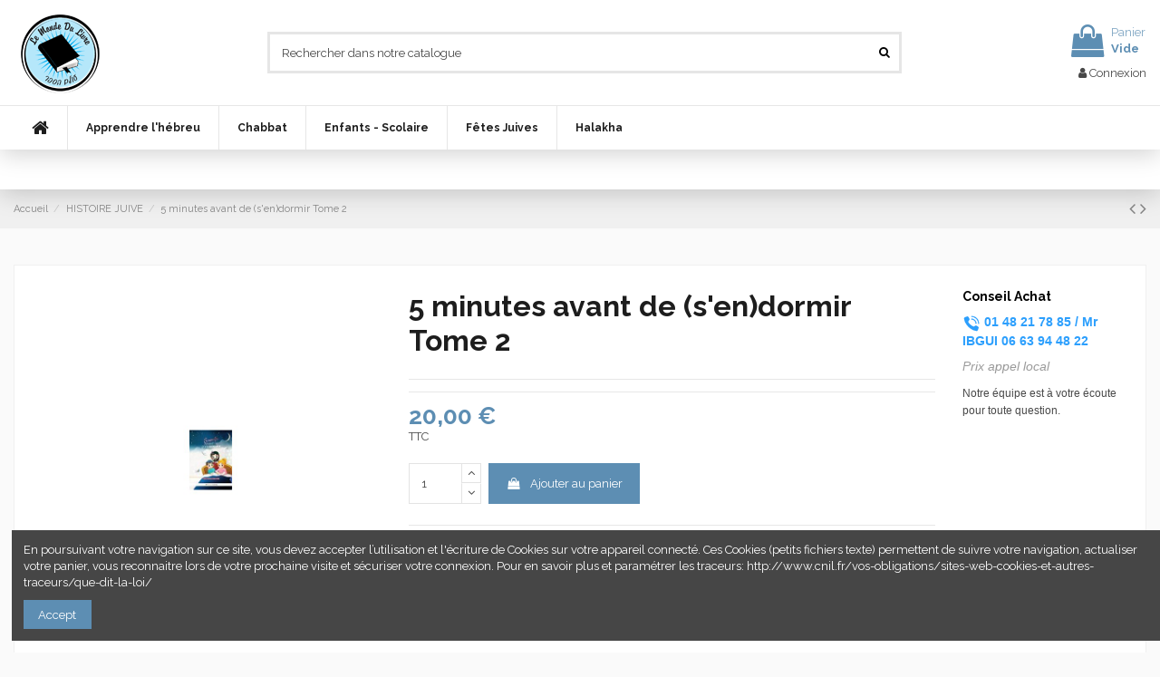

--- FILE ---
content_type: text/html; charset=utf-8
request_url: https://librairie-juive.hasefer.fr/histoire-juive/1058-5-minutes-avant-de-s-endormir-tome-2.html
body_size: 16157
content:
<!doctype html>
<html lang="fr">

<head>
    
        
  <meta charset="utf-8">


  <meta http-equiv="x-ua-compatible" content="ie=edge">



  


  


  <title>5 minutes avant de (s&#039;en)dormir Tome 2</title>
  
    
  
  
    
  
  <meta name="description" content="5 minutes avant de s&#039;endormir Tome 2 Histoires passionnantes judaisme enfants Tichri Hechvan Kisslev Tevet">
  <meta name="keywords" content="5 minutes avant de s&#039;endormir Tome 2 Histoires passionnantes judaisme enfants Tichri Hechvan Kisslev Tevet">
    
      <link rel="canonical" href="https://librairie-juive.hasefer.fr/histoire-juive/1058-5-minutes-avant-de-s-endormir-tome-2.html">
    

  
      

  
    <script type="application/ld+json">
  {
    "@context": "https://schema.org",
    "@id": "#store-organization",
    "@type": "Organization",
    "name" : "Librairie Juive Olam Hasefer",
    "url" : "https://librairie-juive.hasefer.fr/",
  
      "logo": {
        "@type": "ImageObject",
        "url":"https://librairie-juive.hasefer.fr/img/logo-1649063001.jpg"
      }
      }
</script>

<script type="application/ld+json">
  {
    "@context": "https://schema.org",
    "@type": "WebPage",
    "isPartOf": {
      "@type": "WebSite",
      "url":  "https://librairie-juive.hasefer.fr/",
      "name": "Librairie Juive Olam Hasefer"
    },
    "name": "5 minutes avant de (s&#039;en)dormir Tome 2",
    "url":  "https://librairie-juive.hasefer.fr/histoire-juive/1058-5-minutes-avant-de-s-endormir-tome-2.html"
  }
</script>


  <script type="application/ld+json">
    {
      "@context": "https://schema.org",
      "@type": "BreadcrumbList",
      "itemListElement": [
                  {
            "@type": "ListItem",
            "position": 1,
            "name": "Accueil",
            "item": "https://librairie-juive.hasefer.fr/"
          },              {
            "@type": "ListItem",
            "position": 2,
            "name": "HISTOIRE JUIVE",
            "item": "https://librairie-juive.hasefer.fr/822-histoire-juive"
          },              {
            "@type": "ListItem",
            "position": 3,
            "name": "5 minutes avant de (s&#039;en)dormir Tome 2",
            "item": "https://librairie-juive.hasefer.fr/histoire-juive/1058-5-minutes-avant-de-s-endormir-tome-2.html"
          }          ]
    }
  </script>


  

  
        <script type="application/ld+json">
  {
    "@context": "https://schema.org/",
    "@type": "Product",
    "@id": "#product-snippet-id",
    "name": "5 minutes avant de (s&#039;en)dormir Tome 2",
    "description": "5 minutes avant de s&#039;endormir Tome 2 Histoires passionnantes judaisme enfants Tichri Hechvan Kisslev Tevet",
    "category": "HISTOIRE JUIVE",
    "image" :"https://librairie-juive.hasefer.fr/482-home_default/5-minutes-avant-de-s-endormir-tome-2.jpg",    "sku": "5MDS2",
    "mpn": "5MDS2"
        ,
    "brand": {
      "@type": "Brand",
      "name": "Editions Torah-Box"
    }
            ,
    "weight": {
        "@context": "https://schema.org",
        "@type": "QuantitativeValue",
        "value": "0.633000",
        "unitCode": "kg"
    }
        ,
    "offers": {
      "@type": "Offer",
      "priceCurrency": "EUR",
      "name": "5 minutes avant de (s&#039;en)dormir Tome 2",
      "price": "20",
      "url": "https://librairie-juive.hasefer.fr/histoire-juive/1058-5-minutes-avant-de-s-endormir-tome-2.html",
      "priceValidUntil": "2026-02-09",
              "image": ["https://librairie-juive.hasefer.fr/482-thickbox_default/5-minutes-avant-de-s-endormir-tome-2.jpg"],
            "sku": "5MDS2",
      "mpn": "5MDS2",
                    "availability": "https://schema.org/InStock",
      "seller": {
        "@type": "Organization",
        "name": "Librairie Juive Olam Hasefer"
      }
    }
      }
</script>


  
    
  



    <meta property="og:type" content="product">
    <meta property="og:url" content="https://librairie-juive.hasefer.fr/histoire-juive/1058-5-minutes-avant-de-s-endormir-tome-2.html">
    <meta property="og:title" content="5 minutes avant de (s&#039;en)dormir Tome 2">
    <meta property="og:site_name" content="Librairie Juive Olam Hasefer">
    <meta property="og:description" content="5 minutes avant de s&#039;endormir Tome 2 Histoires passionnantes judaisme enfants Tichri Hechvan Kisslev Tevet">
            <meta property="og:image" content="https://librairie-juive.hasefer.fr/482-thickbox_default/5-minutes-avant-de-s-endormir-tome-2.jpg">
        <meta property="og:image:width" content="1100">
        <meta property="og:image:height" content="1422">
    




      <meta name="viewport" content="width=device-width, initial-scale=1">
  


  <meta name="theme-color" content="#1a7aba">
  <meta name="msapplication-navbutton-color" content="#1a7aba">


  <link rel="icon" type="image/vnd.microsoft.icon" href="https://librairie-juive.hasefer.fr/img/favicon.ico?1649063001">
  <link rel="shortcut icon" type="image/x-icon" href="https://librairie-juive.hasefer.fr/img/favicon.ico?1649063001">
      <link rel="apple-touch-icon" href="/img/cms/apple-touch-icon-152x152.png">
        <link rel="icon" sizes="192x192" href="/img/cms/favicon-196x196.png">
  




    <link rel="stylesheet" href="https://librairie-juive.hasefer.fr/themes/warehouse/assets/cache/theme-b24a84270.css" type="text/css" media="all">




<link rel="preload" as="font"
      href="/themes/warehouse/assets/css/font-awesome/fonts/fontawesome-webfont.woff?v=4.7.0"
      type="font/woff" crossorigin="anonymous">
<link rel="preload" as="font"
      href="/themes/warehouse/assets/css/font-awesome/fonts/fontawesome-webfont.woff2?v=4.7.0"
      type="font/woff2" crossorigin="anonymous">


<link  rel="preload stylesheet"  as="style" href="/themes/warehouse/assets/css/font-awesome/css/font-awesome-preload.css"
       type="text/css" crossorigin="anonymous">





  

  <script>
        var elementorFrontendConfig = {"isEditMode":"","stretchedSectionContainer":"","instagramToken":false,"is_rtl":false,"ajax_csfr_token_url":"https:\/\/librairie-juive.hasefer.fr\/module\/iqitelementor\/Actions?process=handleCsfrToken&ajax=1"};
        var iqitTheme = {"rm_sticky":"0","rm_breakpoint":0,"op_preloader":"0","cart_style":"floating","cart_confirmation":"modal","h_layout":"1","f_fixed":"","f_layout":"2","h_absolute":"0","h_sticky":"header","hw_width":"inherit","hm_submenu_width":"default","h_search_type":"full","pl_lazyload":true,"pl_infinity":false,"pl_rollover":true,"pl_crsl_autoplay":false,"pl_slider_ld":6,"pl_slider_d":4,"pl_slider_t":3,"pl_slider_p":2,"pp_thumbs":"leftd","pp_zoom":"modalzoom","pp_image_layout":"carousel","pp_tabs":"tabh","pl_grid_qty":true};
        var iqitcountdown_days = "d.";
        var iqitmegamenu = {"sticky":"false","containerSelector":"#wrapper > .container"};
        var prestashop = {"cart":{"products":[],"totals":{"total":{"type":"total","label":"Total","amount":0,"value":"0,00\u00a0\u20ac"},"total_including_tax":{"type":"total","label":"Total TTC","amount":0,"value":"0,00\u00a0\u20ac"},"total_excluding_tax":{"type":"total","label":"Total HT :","amount":0,"value":"0,00\u00a0\u20ac"}},"subtotals":{"products":{"type":"products","label":"Sous-total","amount":0,"value":"0,00\u00a0\u20ac"},"discounts":null,"shipping":{"type":"shipping","label":"Livraison","amount":0,"value":""},"tax":{"type":"tax","label":"Taxes incluses","amount":0,"value":"0,00\u00a0\u20ac"}},"products_count":0,"summary_string":"0 articles","vouchers":{"allowed":1,"added":[]},"discounts":[],"minimalPurchase":0,"minimalPurchaseRequired":""},"currency":{"id":1,"name":"Euro","iso_code":"EUR","iso_code_num":"978","sign":"\u20ac"},"customer":{"lastname":null,"firstname":null,"email":null,"birthday":null,"newsletter":null,"newsletter_date_add":null,"optin":null,"website":null,"company":null,"siret":null,"ape":null,"is_logged":false,"gender":{"type":null,"name":null},"addresses":[]},"language":{"name":"Fran\u00e7ais (French)","iso_code":"fr","locale":"fr-FR","language_code":"fr-fr","is_rtl":"0","date_format_lite":"d\/m\/Y","date_format_full":"d\/m\/Y H:i:s","id":2},"page":{"title":"","canonical":"https:\/\/librairie-juive.hasefer.fr\/histoire-juive\/1058-5-minutes-avant-de-s-endormir-tome-2.html","meta":{"title":"5 minutes avant de (s'en)dormir Tome 2","description":"5 minutes avant de s'endormir Tome 2 Histoires passionnantes judaisme enfants Tichri Hechvan Kisslev Tevet","keywords":"5 minutes avant de s'endormir Tome 2 Histoires passionnantes judaisme enfants Tichri Hechvan Kisslev Tevet","robots":"index"},"page_name":"product","body_classes":{"lang-fr":true,"lang-rtl":false,"country-FR":true,"currency-EUR":true,"layout-full-width":true,"page-product":true,"tax-display-enabled":true,"product-id-1058":true,"product-5 minutes avant de (s'en)dormir Tome 2":true,"product-id-category-822":true,"product-id-manufacturer-1058":true,"product-id-supplier-0":true,"product-available-for-order":true},"admin_notifications":[]},"shop":{"name":"Librairie Juive Olam Hasefer","logo":"https:\/\/librairie-juive.hasefer.fr\/img\/logo-1649063001.jpg","stores_icon":"https:\/\/librairie-juive.hasefer.fr\/img\/logo_stores.png","favicon":"https:\/\/librairie-juive.hasefer.fr\/img\/favicon.ico"},"urls":{"base_url":"https:\/\/librairie-juive.hasefer.fr\/","current_url":"https:\/\/librairie-juive.hasefer.fr\/histoire-juive\/1058-5-minutes-avant-de-s-endormir-tome-2.html","shop_domain_url":"https:\/\/librairie-juive.hasefer.fr","img_ps_url":"https:\/\/librairie-juive.hasefer.fr\/img\/","img_cat_url":"https:\/\/librairie-juive.hasefer.fr\/img\/c\/","img_lang_url":"https:\/\/librairie-juive.hasefer.fr\/img\/l\/","img_prod_url":"https:\/\/librairie-juive.hasefer.fr\/img\/p\/","img_manu_url":"https:\/\/librairie-juive.hasefer.fr\/img\/m\/","img_sup_url":"https:\/\/librairie-juive.hasefer.fr\/img\/su\/","img_ship_url":"https:\/\/librairie-juive.hasefer.fr\/img\/s\/","img_store_url":"https:\/\/librairie-juive.hasefer.fr\/img\/st\/","img_col_url":"https:\/\/librairie-juive.hasefer.fr\/img\/co\/","img_url":"https:\/\/librairie-juive.hasefer.fr\/themes\/warehouse\/assets\/img\/","css_url":"https:\/\/librairie-juive.hasefer.fr\/themes\/warehouse\/assets\/css\/","js_url":"https:\/\/librairie-juive.hasefer.fr\/themes\/warehouse\/assets\/js\/","pic_url":"https:\/\/librairie-juive.hasefer.fr\/upload\/","pages":{"address":"https:\/\/librairie-juive.hasefer.fr\/adresse","addresses":"https:\/\/librairie-juive.hasefer.fr\/adresses","authentication":"https:\/\/librairie-juive.hasefer.fr\/connexion","cart":"https:\/\/librairie-juive.hasefer.fr\/panier","category":"https:\/\/librairie-juive.hasefer.fr\/index.php?controller=category","cms":"https:\/\/librairie-juive.hasefer.fr\/index.php?controller=cms","contact":"https:\/\/librairie-juive.hasefer.fr\/nous-contacter","discount":"https:\/\/librairie-juive.hasefer.fr\/reduction","guest_tracking":"https:\/\/librairie-juive.hasefer.fr\/suivi-commande-invite","history":"https:\/\/librairie-juive.hasefer.fr\/historique-commandes","identity":"https:\/\/librairie-juive.hasefer.fr\/identite","index":"https:\/\/librairie-juive.hasefer.fr\/","my_account":"https:\/\/librairie-juive.hasefer.fr\/mon-compte","order_confirmation":"https:\/\/librairie-juive.hasefer.fr\/confirmation-commande","order_detail":"https:\/\/librairie-juive.hasefer.fr\/index.php?controller=order-detail","order_follow":"https:\/\/librairie-juive.hasefer.fr\/suivi-commande","order":"https:\/\/librairie-juive.hasefer.fr\/commande","order_return":"https:\/\/librairie-juive.hasefer.fr\/index.php?controller=order-return","order_slip":"https:\/\/librairie-juive.hasefer.fr\/avoirs","pagenotfound":"https:\/\/librairie-juive.hasefer.fr\/page-introuvable","password":"https:\/\/librairie-juive.hasefer.fr\/recuperation-mot-de-passe","pdf_invoice":"https:\/\/librairie-juive.hasefer.fr\/index.php?controller=pdf-invoice","pdf_order_return":"https:\/\/librairie-juive.hasefer.fr\/index.php?controller=pdf-order-return","pdf_order_slip":"https:\/\/librairie-juive.hasefer.fr\/index.php?controller=pdf-order-slip","prices_drop":"https:\/\/librairie-juive.hasefer.fr\/promotions","product":"https:\/\/librairie-juive.hasefer.fr\/index.php?controller=product","search":"https:\/\/librairie-juive.hasefer.fr\/recherche","sitemap":"https:\/\/librairie-juive.hasefer.fr\/plan du site","stores":"https:\/\/librairie-juive.hasefer.fr\/magasins","supplier":"https:\/\/librairie-juive.hasefer.fr\/fournisseur","register":"https:\/\/librairie-juive.hasefer.fr\/connexion?create_account=1","order_login":"https:\/\/librairie-juive.hasefer.fr\/commande?login=1"},"alternative_langs":[],"theme_assets":"\/themes\/warehouse\/assets\/","actions":{"logout":"https:\/\/librairie-juive.hasefer.fr\/?mylogout="},"no_picture_image":{"bySize":{"small_default":{"url":"https:\/\/librairie-juive.hasefer.fr\/img\/p\/fr-default-small_default.jpg","width":98,"height":127},"cart_default":{"url":"https:\/\/librairie-juive.hasefer.fr\/img\/p\/fr-default-cart_default.jpg","width":125,"height":162},"home_default":{"url":"https:\/\/librairie-juive.hasefer.fr\/img\/p\/fr-default-home_default.jpg","width":236,"height":305},"large_default":{"url":"https:\/\/librairie-juive.hasefer.fr\/img\/p\/fr-default-large_default.jpg","width":381,"height":492},"medium_default":{"url":"https:\/\/librairie-juive.hasefer.fr\/img\/p\/fr-default-medium_default.jpg","width":452,"height":584},"thickbox_default":{"url":"https:\/\/librairie-juive.hasefer.fr\/img\/p\/fr-default-thickbox_default.jpg","width":1100,"height":1422}},"small":{"url":"https:\/\/librairie-juive.hasefer.fr\/img\/p\/fr-default-small_default.jpg","width":98,"height":127},"medium":{"url":"https:\/\/librairie-juive.hasefer.fr\/img\/p\/fr-default-large_default.jpg","width":381,"height":492},"large":{"url":"https:\/\/librairie-juive.hasefer.fr\/img\/p\/fr-default-thickbox_default.jpg","width":1100,"height":1422},"legend":""}},"configuration":{"display_taxes_label":true,"display_prices_tax_incl":true,"is_catalog":false,"show_prices":true,"opt_in":{"partner":false},"quantity_discount":{"type":"price","label":"Prix unitaire"},"voucher_enabled":1,"return_enabled":0},"field_required":[],"breadcrumb":{"links":[{"title":"Accueil","url":"https:\/\/librairie-juive.hasefer.fr\/"},{"title":"HISTOIRE JUIVE","url":"https:\/\/librairie-juive.hasefer.fr\/822-histoire-juive"},{"title":"5 minutes avant de (s'en)dormir Tome 2","url":"https:\/\/librairie-juive.hasefer.fr\/histoire-juive\/1058-5-minutes-avant-de-s-endormir-tome-2.html"}],"count":3},"link":{"protocol_link":"https:\/\/","protocol_content":"https:\/\/"},"time":1769361752,"static_token":"22c0cad20fbc79c8e7f75a976ab01d9b","token":"dd158b26840d260b97bb6fbc2fd6af90","debug":false};
        var psemailsubscription_subscription = "https:\/\/librairie-juive.hasefer.fr\/module\/ps_emailsubscription\/subscription";
      </script>



  <script async src="https://www.googletagmanager.com/gtag/js?id=G-EXR06KD624, GT-NSV366K, UA-134041488-1"></script>
<script>
  window.dataLayer = window.dataLayer || [];
  function gtag(){dataLayer.push(arguments);}
  gtag('js', new Date());
  gtag(
    'config',
    'G-EXR06KD624, GT-NSV366K, UA-134041488-1',
    {
      'debug_mode':false
                      }
  );
</script>




    
            <meta property="product:pretax_price:amount" content="18.957346">
        <meta property="product:pretax_price:currency" content="EUR">
        <meta property="product:price:amount" content="20">
        <meta property="product:price:currency" content="EUR">
                <meta property="product:weight:value" content="0.633000">
        <meta property="product:weight:units" content="kg">
    
    

    </head>

<body id="product" class="lang-fr country-fr currency-eur layout-full-width page-product tax-display-enabled product-id-1058 product-5-minutes-avant-de-s-en-dormir-tome-2 product-id-category-822 product-id-manufacturer-1058 product-id-supplier-0 product-available-for-order body-desktop-header-style-w-1">


    




    


<main id="main-page-content"  >
    
            

    <header id="header" class="desktop-header-style-w-1">
        
            
  <div class="header-banner">
    
  </div>




            <nav class="header-nav">
        <div class="container">
    
        <div class="row justify-content-between">
            <div class="col col-auto col-md left-nav">
                 <div class="d-inline-block"> 

<ul class="social-links _topbar" itemscope itemtype="https://schema.org/Organization" itemid="#store-organization">
                  </ul>

 </div>                 
            </div>
            <div class="col col-auto center-nav text-center">
                
             </div>
            <div class="col col-auto col-md right-nav text-right">
                 <div id="blockcart" class="blockcart cart-preview"
         data-refresh-url="//librairie-juive.hasefer.fr/module/ps_shoppingcart/ajax">
        <a id="cart-toogle" class="cart-toogle header-btn header-cart-btn" data-toggle="dropdown" data-display="static">
            <i class="fa fa-shopping-bag fa-fw icon" aria-hidden="true"><span class="cart-products-count-btn  d-none">0</span></i>
            <span class="info-wrapper">
            <span class="title">Panier</span>
            <span class="cart-toggle-details">
            <span class="text-faded cart-separator"> / </span>
                            Vide
                        </span>
            </span>
        </a>
        <div id="_desktop_blockcart-content" class="dropdown-menu-custom dropdown-menu">
    <div id="blockcart-content" class="blockcart-content" >
        <div class="cart-title">
            <span class="modal-title">Your cart</span>
            <button type="button" id="js-cart-close" class="close">
                <span>×</span>
            </button>
            <hr>
        </div>
                    <span class="no-items">Il n'y a plus d'articles dans votre panier</span>
            </div>
</div> </div>





             </div>
        </div>

                        </div>
            </nav>
        



<div id="desktop-header" class="desktop-header-style-1">
    
            
<div class="header-top">
    <div id="desktop-header-container" class="container">
        <div class="row align-items-center">
                            <div class="col col-auto col-header-left">
                    <div id="desktop_logo">
                        
  <a href="https://librairie-juive.hasefer.fr/">
    <img class="logo img-fluid"
         src="https://librairie-juive.hasefer.fr/img/logo-1649063001.jpg"
          srcset="/img/cms/mstile-310x310.png 2x"         alt="Librairie Juive Olam Hasefer"
         width="100"
         height="100"
    >
  </a>

                    </div>
                    
                </div>
                <div class="col col-header-center">
                                        <!-- Block search module TOP -->

<!-- Block search module TOP -->
<div id="search_widget" class="search-widget" data-search-controller-url="https://librairie-juive.hasefer.fr/module/iqitsearch/searchiqit">
    <form method="get" action="https://librairie-juive.hasefer.fr/module/iqitsearch/searchiqit">
        <div class="input-group">
            <input type="text" name="s" value="" data-all-text="Afficher tous les résultats"
                   data-blog-text="Article de blog"
                   data-product-text="Produit"
                   data-brands-text="Marque"
                   autocomplete="off" autocorrect="off" autocapitalize="off" spellcheck="false"
                   placeholder="Rechercher dans notre catalogue" class="form-control form-search-control" />
            <button type="submit" class="search-btn">
                <i class="fa fa-search"></i>
            </button>
        </div>
    </form>
</div>
<!-- /Block search module TOP -->

<!-- /Block search module TOP -->


                    
                </div>
                        <div class="col col-auto col-header-right text-right">
                                    
                                            <div id="ps-shoppingcart-wrapper">
    <div id="ps-shoppingcart"
         class="header-cart-default ps-shoppingcart dropdown">
         <div id="blockcart" class="blockcart cart-preview"
         data-refresh-url="//librairie-juive.hasefer.fr/module/ps_shoppingcart/ajax">
        <a id="cart-toogle" class="cart-toogle header-btn header-cart-btn" data-toggle="dropdown" data-display="static">
            <i class="fa fa-shopping-bag fa-fw icon" aria-hidden="true"><span class="cart-products-count-btn  d-none">0</span></i>
            <span class="info-wrapper">
            <span class="title">Panier</span>
            <span class="cart-toggle-details">
            <span class="text-faded cart-separator"> / </span>
                            Vide
                        </span>
            </span>
        </a>
        <div id="_desktop_blockcart-content" class="dropdown-menu-custom dropdown-menu">
    <div id="blockcart-content" class="blockcart-content" >
        <div class="cart-title">
            <span class="modal-title">Your cart</span>
            <button type="button" id="js-cart-close" class="close">
                <span>×</span>
            </button>
            <hr>
        </div>
                    <span class="no-items">Il n'y a plus d'articles dans votre panier</span>
            </div>
</div> </div>




    </div>
</div>

                                        
                
                <div id="user_info">
            <a
                href="https://librairie-juive.hasefer.fr/mon-compte"
                title="Identifiez-vous"
                rel="nofollow"
        ><i class="fa fa-user" aria-hidden="true"></i>
            <span>Connexion</span>
        </a>
    </div>


                
            </div>
            <div class="col-12">
                <div class="row">
                    
                </div>
            </div>
        </div>
    </div>
</div>
<div class="container iqit-megamenu-container">	<div id="iqitmegamenu-wrapper" class="iqitmegamenu-wrapper iqitmegamenu-all">
		<div class="container container-iqitmegamenu">
		<div id="iqitmegamenu-horizontal" class="iqitmegamenu  clearfix" role="navigation">

								
				<nav id="cbp-hrmenu" class="cbp-hrmenu cbp-horizontal cbp-hrsub-narrow">
					<ul>
												<li id="cbp-hrmenu-tab-1" class="cbp-hrmenu-tab cbp-hrmenu-tab-1 cbp-onlyicon ">
	<a href="https://librairie-juive.hasefer.fr/" class="nav-link" >

								<span class="cbp-tab-title"> <i class="icon fa fa-home cbp-mainlink-icon"></i>
								</span>
														</a>
													</li>
												<li id="cbp-hrmenu-tab-2" class="cbp-hrmenu-tab cbp-hrmenu-tab-2  cbp-has-submeu">
	<a href="https://librairie-juive.hasefer.fr/824-apprentissage-de-l-hebreu" class="nav-link" >

								<span class="cbp-tab-title">
								Apprendre l'hébreu <i class="fa fa-angle-down cbp-submenu-aindicator"></i></span>
														</a>
														<div class="cbp-hrsub col-12">
								<div class="cbp-hrsub-inner">
									<div class="container iqitmegamenu-submenu-container">
									
																																	



<div class="row menu_row menu-element  first_rows menu-element-id-1">
                

                                                



    <div class="col-12 cbp-menu-column cbp-menu-element menu-element-id-3 ">
        <div class="cbp-menu-column-inner">
                        
                
                
                    
                                                    <div class="row cbp-categories-row">
                                                                                                            <div class="col-12">
                                            <div class="cbp-category-link-w"><a href="https://librairie-juive.hasefer.fr/824-apprentissage-de-l-hebreu"
                                                                                class="cbp-column-title nav-link cbp-category-title">APPRENTISSAGE DE L&#039;HEBREU</a>
                                                                                                                                                    
    <ul class="cbp-links cbp-category-tree"><li ><div class="cbp-category-link-w"><a href="https://librairie-juive.hasefer.fr/837-dictionnaires">DICTIONNAIRES</a></div></li><li ><div class="cbp-category-link-w"><a href="https://librairie-juive.hasefer.fr/838-grammaire-conjugaison">GRAMMAIRE/CONJUGAISON</a></div></li><li ><div class="cbp-category-link-w"><a href="https://librairie-juive.hasefer.fr/844-pratique-de-la-langue">PRATIQUE DE LA LANGUE</a></div></li></ul>

                                                                                            </div>
                                        </div>
                                                                                                </div>
                                            
                
            

            
            </div>    </div>
                            
                </div>
																					
																			</div>
								</div>
							</div>
													</li>
												<li id="cbp-hrmenu-tab-3" class="cbp-hrmenu-tab cbp-hrmenu-tab-3 ">
	<a href="https://librairie-juive.hasefer.fr/827-chabbat" class="nav-link" >

								<span class="cbp-tab-title">
								Chabbat</span>
														</a>
													</li>
												<li id="cbp-hrmenu-tab-4" class="cbp-hrmenu-tab cbp-hrmenu-tab-4  cbp-has-submeu">
	<a href="https://librairie-juive.hasefer.fr/859-enfants-scolaire" class="nav-link" >

								<span class="cbp-tab-title">
								Enfants - Scolaire <i class="fa fa-angle-down cbp-submenu-aindicator"></i></span>
														</a>
														<div class="cbp-hrsub col-12">
								<div class="cbp-hrsub-inner">
									<div class="container iqitmegamenu-submenu-container">
									
																																	



<div class="row menu_row menu-element  first_rows menu-element-id-1">
                

                                                



    <div class="col-12 cbp-menu-column cbp-menu-element menu-element-id-3 ">
        <div class="cbp-menu-column-inner">
                        
                
                
                    
                                                    <div class="row cbp-categories-row">
                                                                                                            <div class="col-12">
                                            <div class="cbp-category-link-w"><a href="https://librairie-juive.hasefer.fr/859-enfants-scolaire"
                                                                                class="cbp-column-title nav-link cbp-category-title">Enfants - Scolaire</a>
                                                                                                                                                    
    <ul class="cbp-links cbp-category-tree"><li  class="cbp-hrsub-haslevel2" ><div class="cbp-category-link-w"><a href="https://librairie-juive.hasefer.fr/814-jeunesse">JEUNESSE</a>
    <ul class="cbp-hrsub-level2"><li ><div class="cbp-category-link-w"><a href="https://librairie-juive.hasefer.fr/835-bandes-dessinees">BANDES DESSINÉES</a></div></li><li ><div class="cbp-category-link-w"><a href="https://librairie-juive.hasefer.fr/836-livres">LIVRES</a></div></li></ul>
</div></li><li ><div class="cbp-category-link-w"><a href="https://librairie-juive.hasefer.fr/815-ouvrages-scolaires">OUVRAGES SCOLAIRES</a></div></li></ul>

                                                                                            </div>
                                        </div>
                                                                                                </div>
                                            
                
            

            
            </div>    </div>
                            
                </div>
																					
																			</div>
								</div>
							</div>
													</li>
												<li id="cbp-hrmenu-tab-5" class="cbp-hrmenu-tab cbp-hrmenu-tab-5  cbp-has-submeu">
	<a href="https://librairie-juive.hasefer.fr/825-fetes-juives" class="nav-link" >

								<span class="cbp-tab-title">
								Fêtes Juives <i class="fa fa-angle-down cbp-submenu-aindicator"></i></span>
														</a>
														<div class="cbp-hrsub col-12">
								<div class="cbp-hrsub-inner">
									<div class="container iqitmegamenu-submenu-container">
									
																																	



<div class="row menu_row menu-element  first_rows menu-element-id-1">
                

                                                



    <div class="col-12 cbp-menu-column cbp-menu-element menu-element-id-3 ">
        <div class="cbp-menu-column-inner">
                        
                
                
                    
                                                    <div class="row cbp-categories-row">
                                                                                                            <div class="col-12">
                                            <div class="cbp-category-link-w"><a href="https://librairie-juive.hasefer.fr/825-fetes-juives"
                                                                                class="cbp-column-title nav-link cbp-category-title">FETES JUIVES</a>
                                                                                                                                                    
    <ul class="cbp-links cbp-category-tree"><li ><div class="cbp-category-link-w"><a href="https://librairie-juive.hasefer.fr/839-pessah">PESSAH</a></div></li><li ><div class="cbp-category-link-w"><a href="https://librairie-juive.hasefer.fr/840-roch-ha-chana">ROCH HA&#039;CHANA </a></div></li><li ><div class="cbp-category-link-w"><a href="https://librairie-juive.hasefer.fr/841-pourim">POURIM</a></div></li><li ><div class="cbp-category-link-w"><a href="https://librairie-juive.hasefer.fr/842-souccot">SOUCCOT</a></div></li><li ><div class="cbp-category-link-w"><a href="https://librairie-juive.hasefer.fr/843-hanoukah">HANOUKAH</a></div></li><li ><div class="cbp-category-link-w"><a href="https://librairie-juive.hasefer.fr/845-tou-bichevat">TOU BICHEVAT</a></div></li><li ><div class="cbp-category-link-w"><a href="https://librairie-juive.hasefer.fr/849-l-annee-juive">L ANNÉE JUIVE</a></div></li><li ><div class="cbp-category-link-w"><a href="https://librairie-juive.hasefer.fr/853-chavouoth">CHAVOUOTH</a></div></li><li ><div class="cbp-category-link-w"><a href="https://librairie-juive.hasefer.fr/854-kippour">KIPPOUR</a></div></li></ul>

                                                                                            </div>
                                        </div>
                                                                                                </div>
                                            
                
            

            
            </div>    </div>
                            
                </div>
																					
																			</div>
								</div>
							</div>
													</li>
												<li id="cbp-hrmenu-tab-6" class="cbp-hrmenu-tab cbp-hrmenu-tab-6 ">
	<a href="https://librairie-juive.hasefer.fr/816-halakha" class="nav-link" >

								<span class="cbp-tab-title">
								Halakha <i class="fa fa-angle-down cbp-submenu-aindicator"></i></span>
														</a>
													</li>
											</ul>
				</nav>
		</div>
		</div>
		<div id="sticky-cart-wrapper"></div>
	</div>

<div id="_desktop_iqitmegamenu-mobile">
	<div id="iqitmegamenu-mobile">
		
		<ul>
		


	
	<li><a  href="https://librairie-juive.hasefer.fr/" >Accueil</a></li>
		</ul>
		
	</div>
</div>
</div>


    </div>



    <div id="mobile-header" class="mobile-header-style-3">
                    <div class="container">
    <div class="mobile-main-bar">
        <div class="col-mobile-logo text-center">
            
  <a href="https://librairie-juive.hasefer.fr/">
    <img class="logo img-fluid"
         src="https://librairie-juive.hasefer.fr/img/logo-1649063001.jpg"
          srcset="/img/cms/mstile-310x310.png 2x"         alt="Librairie Juive Olam Hasefer"
         width="100"
         height="100"
    >
  </a>

        </div>
    </div>
</div>
<div id="mobile-header-sticky">
    <div class="mobile-buttons-bar">
        <div class="container">
            <div class="row no-gutters align-items-center row-mobile-buttons">
                <div class="col  col-mobile-btn col-mobile-btn-menu text-center col-mobile-menu-push">
                    <a class="m-nav-btn"  data-toggle="dropdown" data-display="static"><i class="fa fa-bars" aria-hidden="true"></i>
                        <span>Menu</span></a>
                    <div id="mobile_menu_click_overlay"></div>
                    <div id="_mobile_iqitmegamenu-mobile" class="text-left dropdown-menu-custom dropdown-menu"></div>
                </div>
                <div id="mobile-btn-search" class="col col-mobile-btn col-mobile-btn-search text-center">
                    <a class="m-nav-btn" data-toggle="dropdown" data-display="static"><i class="fa fa-search" aria-hidden="true"></i>
                        <span>Rechercher</span></a>
                    <div id="search-widget-mobile" class="dropdown-content dropdown-menu dropdown-mobile search-widget">
                        
                                                    
<!-- Block search module TOP -->
<form method="get" action="https://librairie-juive.hasefer.fr/module/iqitsearch/searchiqit">
    <div class="input-group">
        <input type="text" name="s" value=""
               placeholder="Rechercher"
               data-all-text="Afficher tous les résultats"
               data-blog-text="Article de blog"
               data-product-text="Produit"
               data-brands-text="Marque"
               autocomplete="off" autocorrect="off" autocapitalize="off" spellcheck="false"
               class="form-control form-search-control">
        <button type="submit" class="search-btn">
            <i class="fa fa-search"></i>
        </button>
    </div>
</form>
<!-- /Block search module TOP -->

                                                
                    </div>


                </div>
                <div class="col col-mobile-btn col-mobile-btn-account text-center">
                    <a href="https://librairie-juive.hasefer.fr/mon-compte" class="m-nav-btn"><i class="fa fa-user" aria-hidden="true"></i>
                        <span>     
                                                            Connexion
                                                        </span></a>
                </div>

                

                                <div class="col col-mobile-btn col-mobile-btn-cart ps-shoppingcart text-center dropdown">
                   <div id="mobile-cart-wrapper">
                    <a id="mobile-cart-toogle" class="m-nav-btn" data-display="static" data-toggle="dropdown"><i class="fa fa-shopping-bag mobile-bag-icon" aria-hidden="true"><span id="mobile-cart-products-count" class="cart-products-count cart-products-count-btn">
                                
                                                                    0
                                                                
                            </span></i>
                        <span>Panier</span></a>
                    <div id="_mobile_blockcart-content" class="dropdown-menu-custom dropdown-menu"></div>
                   </div>
                </div>
                            </div>
        </div>
    </div>
</div>            </div>



        
    </header>
    

    <section id="wrapper">
        
        

<nav data-depth="3" class="breadcrumb">
            <div class="container">
                <div class="row align-items-center">
                <div class="col">
                    <ol>
                        
                            


                                 
                                                                            <li>
                                            <a href="https://librairie-juive.hasefer.fr/"><span>Accueil</span></a>
                                        </li>
                                                                    

                            


                                 
                                                                            <li>
                                            <a href="https://librairie-juive.hasefer.fr/822-histoire-juive"><span>HISTOIRE JUIVE</span></a>
                                        </li>
                                                                    

                            


                                 
                                                                            <li>
                                            <span>5 minutes avant de (s&#039;en)dormir Tome 2</span>
                                        </li>
                                                                    

                                                    
                    </ol>
                </div>
                <div class="col col-auto"> <div id="iqitproductsnav">
            <a href="https://librairie-juive.hasefer.fr/histoire-juive/1070-le-peuple-juif-et-ses-maitres-les-premiers-aharonim-de-1492-a-1789-rav-fklapisch.html" title="Previous product">
           <i class="fa fa-angle-left" aria-hidden="true"></i>        </a>
                <a href="https://librairie-juive.hasefer.fr/histoire-juive/1070-le-peuple-juif-et-ses-maitres-les-premiers-aharonim-de-1492-a-1789-rav-fklapisch.html" title="Next product">
             <i class="fa fa-angle-right" aria-hidden="true"></i>        </a>
    </div>


</div>
            </div>
                    </div>
        </nav>


        <div id="inner-wrapper" class="container">
            
            
                
   <aside id="notifications">
        
        
        
      
  </aside>
              

            

                
    <div id="content-wrapper" class="js-content-wrapper">
        
        
    <section id="main">
        <div id="product-preloader"><i class="fa fa-circle-o-notch fa-spin"></i></div>
        <div id="main-product-wrapper" class="product-container js-product-container">
        <meta content="https://librairie-juive.hasefer.fr/histoire-juive/1058-5-minutes-avant-de-s-endormir-tome-2.html">


        <div class="row product-info-row">
            <div class="col-md-4 col-product-image">
                
                        

                            
                                    <div class="images-container js-images-container images-container-left images-container-d-leftd ">
                    <div class="row no-gutters">
                                <div class="col-12 col-left-product-cover">
    <div class="product-cover">

        

    <ul class="product-flags js-product-flags">
            </ul>


        <div id="product-images-large" class="product-images-large swiper-container">
            <div class="swiper-wrapper">
                                                            <div class="product-lmage-large swiper-slide">
                            <div class="easyzoom easyzoom-product">
                                <a href="https://librairie-juive.hasefer.fr/482-thickbox_default/5-minutes-avant-de-s-endormir-tome-2.jpg" class="js-easyzoom-trigger" rel="nofollow"></a>
                            </div>
                            <a class="expander" data-toggle="modal" data-target="#product-modal"><span><i class="fa fa-expand" aria-hidden="true"></i></span></a>                            <img
                                    data-src="https://librairie-juive.hasefer.fr/482-large_default/5-minutes-avant-de-s-endormir-tome-2.jpg"
                                    data-image-large-src="https://librairie-juive.hasefer.fr/482-thickbox_default/5-minutes-avant-de-s-endormir-tome-2.jpg"
                                    alt="5 minutes avant de (s&#039;en)dormir Tome 2 Editions Torah-Box - 1"
                                    title="5 minutes avant de (s&#039;en)dormir Tome 2 Editions Torah-Box - 1"
                                    content="https://librairie-juive.hasefer.fr/482-large_default/5-minutes-avant-de-s-endormir-tome-2.jpg"
                                    width="381"
                                    height="492"
                                    src="data:image/svg+xml,%3Csvg xmlns='http://www.w3.org/2000/svg' viewBox='0 0 381 492'%3E%3C/svg%3E"
                                    class="img-fluid swiper-lazy"
                            >
                        </div>
                                                </div>
            <div class="swiper-button-prev swiper-button-inner-prev swiper-button-arrow"></div>
            <div class="swiper-button-next swiper-button-inner-next swiper-button-arrow"></div>
        </div>
    </div>

</div>
            </div>
            </div>




                            

                            
                                <div class="after-cover-tumbnails text-center"></div>
                            

                            
                                <div class="after-cover-tumbnails2 mt-4"></div>
                            
                        
                
            </div>

            <div class="col-md-6 col-product-info">
                <div id="col-product-info">
                
                    <div class="product_header_container clearfix">

                        
                                                    

                        
                        <h1 class="h1 page-title"><span>5 minutes avant de (s&#039;en)dormir Tome 2</span></h1>
                    
                        
                                                                                

                        
                            
                        

                                            </div>
                

                <div class="product-information">
                    
                        <div id="product-description-short-1058"
                              class="rte-content product-description"></div>
                    

                    
                    <div class="product-actions js-product-actions">
                        
                            <form action="https://librairie-juive.hasefer.fr/panier" method="post" id="add-to-cart-or-refresh">
                                <input type="hidden" name="token" value="22c0cad20fbc79c8e7f75a976ab01d9b">
                                <input type="hidden" name="id_product" value="1058"
                                       id="product_page_product_id">
                                <input type="hidden" name="id_customization" value="0" id="product_customization_id" class="js-product-customization-id">

                                
                                    
                                    <div class="product-variants js-product-variants">

    </div>




                                

                                
                                                                    

                                                                    <div class="product_p_price_container">
                                    
                                        


    <div class="product-prices js-product-prices">

        
                    


        
                    
                            
        

        
            <div class="">

                <div>
                    <span class="current-price"><span class="product-price current-price-value" content="20">
                                                                                      20,00 €
                                                    </span></span>
                                    </div>

                
                                    
            </div>
        

        
                    

        
                    

        
                    

        

            <div class="tax-shipping-delivery-label">
                                    TTC
                                
                
                                                                                                            </div>

        
            </div>






                                    
                                    </div>
                                
                                
                                    <div class="product-add-to-cart pt-3 js-product-add-to-cart">

            
            <div class="row extra-small-gutters product-quantity ">
                <div class="col col-12 col-sm-auto col-add-qty">
                    <div class="qty ">
                        <input
                                type="number"
                                name="qty"
                                id="quantity_wanted"
                                inputmode="numeric"
                                pattern="[0-9]*"
                                                                    value="1"
                                    min="1"
                                                                class="input-group "
                        >
                    </div>
                </div>
                <div class="col col-12 col-sm-auto col-add-btn ">
                    <div class="add">
                        <button
                                class="btn btn-primary btn-lg add-to-cart"
                                data-button-action="add-to-cart"
                                type="submit"
                                                        >
                            <i class="fa fa-shopping-bag fa-fw bag-icon" aria-hidden="true"></i>
                            <i class="fa fa-circle-o-notch fa-spin fa-fw spinner-icon" aria-hidden="true"></i>
                            Ajouter au panier
                        </button>

                    </div>
                </div>
                
            </div>
            
        

        
            <p class="product-minimal-quantity js-product-minimal-quantity">
                            </p>
        
    
</div>
                                

                                
                                    <section class="product-discounts js-product-discounts mb-3">
</section>


                                

                                
                            </form>
                            
                                <div class="product-additional-info js-product-additional-info">
  

      <div class="social-sharing">
      <ul>
                  <li class="facebook">
            <a href="https://www.facebook.com/sharer.php?u=https%3A%2F%2Flibrairie-juive.hasefer.fr%2Fhistoire-juive%2F1058-5-minutes-avant-de-s-endormir-tome-2.html" title="Partager" target="_blank" rel="nofollow noopener noreferrer">
                              <i class="fa fa-facebook" aria-hidden="true"></i>
                          </a>
          </li>
                  <li class="twitter">
            <a href="https://twitter.com/intent/tweet?text=5+minutes+avant+de+%28s%5C%27en%29dormir+Tome+2 https%3A%2F%2Flibrairie-juive.hasefer.fr%2Fhistoire-juive%2F1058-5-minutes-avant-de-s-endormir-tome-2.html" title="Tweet" target="_blank" rel="nofollow noopener noreferrer">
                              <i class="fa fa-twitter" aria-hidden="true"></i>
                          </a>
          </li>
                  <li class="pinterest">
            <a href="https://www.pinterest.com/pin/create/button/?url=https%3A%2F%2Flibrairie-juive.hasefer.fr%2Fhistoire-juive%2F1058-5-minutes-avant-de-s-endormir-tome-2.html/&amp;media=https%3A%2F%2Flibrairie-juive.hasefer.fr%2F482%2F5-minutes-avant-de-s-endormir-tome-2.jpg&amp;description=5+minutes+avant+de+%28s%5C%27en%29dormir+Tome+2" title="Pinterest" target="_blank" rel="nofollow noopener noreferrer">
                              <i class="fa fa-pinterest-p" aria-hidden="true"></i>
                          </a>
          </li>
              </ul>
    </div>
  



</div>
                            
                        

                        
                            
                        

                        
                    </div>
                </div>
                </div>
            </div>

                        <div class="col-md-2 sidebar product-sidebar">

                                    
                                            
                

                
          <div id="iqithtmlandbanners-block-1"  class="col col-md block block-toggle block-iqithtmlandbanners-html js-block-toggle">
        <h5 class="block-title"><span>Conseil Achat</span></h5>
        <div class="block-content rte-content">
            <p style="margin-top:0px;margin-bottom:0.8rem;font-family:Montserrat, sans-serif;font-size:14px;background-color:#ffffff;"><span style="font-size:12px;text-align:center;"><img src="https://procaisse.com/img/cms/phone%202.png" alt="" width="20" height="20" /></span><strong><span style="color:#2c9ffd;"> 01 48 21 78 85 / </span></strong><strong><span style="color:#2c9ffd;"><strong><span style="color:#2c9ffd;">Mr IBGUI </span></strong>06 63 94 48 22</span></strong><span></span> <span style="color:#9b9b9b;"><em></em></span></p>
<p style="margin-top:0px;margin-bottom:0.8rem;font-family:Montserrat, sans-serif;font-size:14px;background-color:#ffffff;"><span style="color:#9b9b9b;"><em>Prix appel local</em></span></p>
<p style="margin-top:0px;margin-bottom:0px;font-family:Montserrat, sans-serif;font-size:14px;background-color:#ffffff;"><span style="font-size:12px;text-align:center;">Notre équipe est à votre écoute pour toute question.<br /></span></p>
        </div>
    </div>


  


            </div>
            
        </div>

            

                                    

    <div class="tabs product-tabs">
    <a name="products-tab-anchor" id="products-tab-anchor"> &nbsp;</a>
        <ul id="product-infos-tabs" class="nav nav-tabs">
                                        
                                            
                <li class="nav-item">
                    <a class="nav-link active" data-toggle="tab"
                       href="#description">
                        Description
                    </a>
                </li>
                        <li class="nav-item  " id="product-details-tab-nav">
                <a class="nav-link" data-toggle="tab"
                   href="#product-details-tab">
                    Détails du produit
                </a>
            </li>
            
            
                                                                                
                    </ul>


        <div id="product-infos-tabs-content"  class="tab-content">
                        <div class="tab-pane in active" id="description">
                
                    <div class="product-description">
                        <div class="rte-content"><p style="font-size:13px;line-height:20.7999992370605px;"><span style="font-size:13px;">Les Editions Torah-Box sont heureuses de vous présenter le 1er tome de la série "</span><strong style="font-size:13px;">5 minutes avant de (s'en)dormir</strong><span style="font-size:13px;">", comportant des histoires liées aux périodes entre les mois de Tichri à</span><span style="font-size:13px;"> Tevet</span><span style="font-size:13px;">. Juste avant le coucher, au moment où l'enfant est particulièrement réceptif, saisissons cette opportunité, en délaissant quelques minutes nos occupations journalières pour nous consacrer entièrement à nos enfants. La journée achevée, l'enfant blotti dans son lit est tout ouïe pour écouter de belles histoires porteuses des valeurs authentiques du Judaïsme. Mais que leur raconter lorsque l'on ne dispose que de quelques minutes et que l'on pense avoir épuisé tout notre stock de récits ? Cet ouvrage conçu par le Rav Ronen Haziza (l'un des plus brillants éducateurs d'Israël) pour les enfants et leurs parents, vous facilite grandement la tâche. Le moment du coucher deviendra ainsi un vrai moment de partage et de plaisir ! « 5 minutes avant de (s'en)dormir » deviendra rapidement le compagnon favori du coucher avec ses récits passionnants agrémentés d'instructions précises destinées aux parents, et assaisonnés d'une pointe d'humour et de messages pédagogiques</span></p>
</div>
                                                    
                                            </div>
                
            </div>
                        <div class="tab-pane "
                 id="product-details-tab"
            >

                
                    <div id="product-details" data-product="{&quot;id_shop_default&quot;:&quot;1&quot;,&quot;id_manufacturer&quot;:&quot;1058&quot;,&quot;id_supplier&quot;:&quot;0&quot;,&quot;reference&quot;:&quot;5MDS2&quot;,&quot;is_virtual&quot;:&quot;0&quot;,&quot;delivery_in_stock&quot;:&quot;&quot;,&quot;delivery_out_stock&quot;:&quot;&quot;,&quot;id_category_default&quot;:&quot;822&quot;,&quot;on_sale&quot;:&quot;0&quot;,&quot;online_only&quot;:&quot;0&quot;,&quot;ecotax&quot;:0,&quot;minimal_quantity&quot;:&quot;1&quot;,&quot;low_stock_threshold&quot;:null,&quot;low_stock_alert&quot;:&quot;0&quot;,&quot;price&quot;:&quot;20,00\u00a0\u20ac&quot;,&quot;unity&quot;:&quot;&quot;,&quot;unit_price_ratio&quot;:&quot;0.000000&quot;,&quot;additional_shipping_cost&quot;:&quot;0.000000&quot;,&quot;customizable&quot;:&quot;0&quot;,&quot;text_fields&quot;:&quot;0&quot;,&quot;uploadable_files&quot;:&quot;0&quot;,&quot;redirect_type&quot;:&quot;&quot;,&quot;id_type_redirected&quot;:&quot;0&quot;,&quot;available_for_order&quot;:&quot;1&quot;,&quot;available_date&quot;:&quot;0000-00-00&quot;,&quot;show_condition&quot;:&quot;0&quot;,&quot;condition&quot;:&quot;new&quot;,&quot;show_price&quot;:&quot;1&quot;,&quot;indexed&quot;:&quot;1&quot;,&quot;visibility&quot;:&quot;both&quot;,&quot;cache_default_attribute&quot;:&quot;0&quot;,&quot;advanced_stock_management&quot;:&quot;0&quot;,&quot;date_add&quot;:&quot;2018-09-30 05:24:08&quot;,&quot;date_upd&quot;:&quot;2022-02-27 20:02:49&quot;,&quot;pack_stock_type&quot;:&quot;3&quot;,&quot;meta_description&quot;:&quot;5 minutes avant de s&#039;endormir Tome 2 Histoires passionnantes judaisme enfants Tichri Hechvan Kisslev Tevet&quot;,&quot;meta_keywords&quot;:&quot;5 minutes avant de s&#039;endormir Tome 2 Histoires passionnantes judaisme enfants Tichri Hechvan Kisslev Tevet&quot;,&quot;meta_title&quot;:&quot;&quot;,&quot;link_rewrite&quot;:&quot;5-minutes-avant-de-s-endormir-tome-2&quot;,&quot;name&quot;:&quot;5 minutes avant de (s&#039;en)dormir Tome 2&quot;,&quot;description&quot;:&quot;&lt;p style=\&quot;font-size:13px;line-height:20.7999992370605px;\&quot;&gt;&lt;span style=\&quot;font-size:13px;\&quot;&gt;Les Editions Torah-Box sont heureuses de vous pr\u00e9senter le 1er tome de la s\u00e9rie \&quot;&lt;\/span&gt;&lt;strong style=\&quot;font-size:13px;\&quot;&gt;5 minutes avant de (s&#039;en)dormir&lt;\/strong&gt;&lt;span style=\&quot;font-size:13px;\&quot;&gt;\&quot;, comportant des histoires li\u00e9es aux p\u00e9riodes entre les mois de Tichri \u00e0&lt;\/span&gt;&lt;span style=\&quot;font-size:13px;\&quot;&gt;\u00a0Tevet&lt;\/span&gt;&lt;span style=\&quot;font-size:13px;\&quot;&gt;. Juste avant le coucher, au moment o\u00f9 l&#039;enfant est particuli\u00e8rement r\u00e9ceptif, saisissons cette opportunit\u00e9, en d\u00e9laissant quelques minutes nos occupations journali\u00e8res pour nous consacrer enti\u00e8rement \u00e0 nos enfants. La journ\u00e9e achev\u00e9e, l&#039;enfant blotti dans son lit est tout ou\u00efe pour \u00e9couter de belles histoires porteuses des valeurs authentiques du Juda\u00efsme. Mais que leur raconter lorsque l&#039;on ne dispose que de quelques minutes et que l&#039;on pense avoir \u00e9puis\u00e9 tout notre stock de r\u00e9cits ? Cet ouvrage con\u00e7u par le Rav Ronen Haziza (l&#039;un des plus brillants \u00e9ducateurs d&#039;Isra\u00ebl) pour les enfants et leurs parents, vous facilite grandement la t\u00e2che. Le moment du coucher deviendra ainsi un vrai moment de partage et de plaisir ! \u00ab 5 minutes avant de (s&#039;en)dormir \u00bb deviendra rapidement le compagnon favori du coucher avec ses r\u00e9cits passionnants agr\u00e9ment\u00e9s d&#039;instructions pr\u00e9cises destin\u00e9es aux parents, et assaisonn\u00e9s d&#039;une pointe d&#039;humour et de messages p\u00e9dagogiques&lt;\/span&gt;&lt;\/p&gt;\n&quot;,&quot;description_short&quot;:&quot;&quot;,&quot;available_now&quot;:&quot;&quot;,&quot;available_later&quot;:&quot;&quot;,&quot;id&quot;:1058,&quot;id_product&quot;:1058,&quot;out_of_stock&quot;:1,&quot;new&quot;:0,&quot;id_product_attribute&quot;:&quot;0&quot;,&quot;quantity_wanted&quot;:1,&quot;extraContent&quot;:[],&quot;allow_oosp&quot;:1,&quot;category&quot;:&quot;histoire-juive&quot;,&quot;category_name&quot;:&quot;HISTOIRE JUIVE&quot;,&quot;link&quot;:&quot;https:\/\/librairie-juive.hasefer.fr\/histoire-juive\/1058-5-minutes-avant-de-s-endormir-tome-2.html&quot;,&quot;attribute_price&quot;:0,&quot;price_tax_exc&quot;:18.957346,&quot;price_without_reduction&quot;:20,&quot;reduction&quot;:0,&quot;specific_prices&quot;:[],&quot;quantity&quot;:9,&quot;quantity_all_versions&quot;:9,&quot;id_image&quot;:&quot;fr-default&quot;,&quot;features&quot;:[{&quot;name&quot;:&quot;Auteur&quot;,&quot;value&quot;:&quot;Rav Ronen Haziza&quot;,&quot;id_feature&quot;:&quot;15&quot;,&quot;position&quot;:&quot;22&quot;},{&quot;name&quot;:&quot;Nombre de pages&quot;,&quot;value&quot;:&quot;386&quot;,&quot;id_feature&quot;:&quot;17&quot;,&quot;position&quot;:&quot;23&quot;}],&quot;attachments&quot;:[],&quot;virtual&quot;:0,&quot;pack&quot;:0,&quot;packItems&quot;:[],&quot;nopackprice&quot;:0,&quot;customization_required&quot;:false,&quot;rate&quot;:5.5,&quot;tax_name&quot;:&quot;TVA FR 5.5%&quot;,&quot;ecotax_rate&quot;:0,&quot;unit_price&quot;:&quot;&quot;,&quot;customizations&quot;:{&quot;fields&quot;:[]},&quot;id_customization&quot;:0,&quot;is_customizable&quot;:false,&quot;show_quantities&quot;:false,&quot;quantity_label&quot;:&quot;Produits&quot;,&quot;quantity_discounts&quot;:[],&quot;customer_group_discount&quot;:0,&quot;images&quot;:[{&quot;bySize&quot;:{&quot;small_default&quot;:{&quot;url&quot;:&quot;https:\/\/librairie-juive.hasefer.fr\/482-small_default\/5-minutes-avant-de-s-endormir-tome-2.jpg&quot;,&quot;width&quot;:98,&quot;height&quot;:127},&quot;cart_default&quot;:{&quot;url&quot;:&quot;https:\/\/librairie-juive.hasefer.fr\/482-cart_default\/5-minutes-avant-de-s-endormir-tome-2.jpg&quot;,&quot;width&quot;:125,&quot;height&quot;:162},&quot;home_default&quot;:{&quot;url&quot;:&quot;https:\/\/librairie-juive.hasefer.fr\/482-home_default\/5-minutes-avant-de-s-endormir-tome-2.jpg&quot;,&quot;width&quot;:236,&quot;height&quot;:305},&quot;large_default&quot;:{&quot;url&quot;:&quot;https:\/\/librairie-juive.hasefer.fr\/482-large_default\/5-minutes-avant-de-s-endormir-tome-2.jpg&quot;,&quot;width&quot;:381,&quot;height&quot;:492},&quot;medium_default&quot;:{&quot;url&quot;:&quot;https:\/\/librairie-juive.hasefer.fr\/482-medium_default\/5-minutes-avant-de-s-endormir-tome-2.jpg&quot;,&quot;width&quot;:452,&quot;height&quot;:584},&quot;thickbox_default&quot;:{&quot;url&quot;:&quot;https:\/\/librairie-juive.hasefer.fr\/482-thickbox_default\/5-minutes-avant-de-s-endormir-tome-2.jpg&quot;,&quot;width&quot;:1100,&quot;height&quot;:1422}},&quot;small&quot;:{&quot;url&quot;:&quot;https:\/\/librairie-juive.hasefer.fr\/482-small_default\/5-minutes-avant-de-s-endormir-tome-2.jpg&quot;,&quot;width&quot;:98,&quot;height&quot;:127},&quot;medium&quot;:{&quot;url&quot;:&quot;https:\/\/librairie-juive.hasefer.fr\/482-large_default\/5-minutes-avant-de-s-endormir-tome-2.jpg&quot;,&quot;width&quot;:381,&quot;height&quot;:492},&quot;large&quot;:{&quot;url&quot;:&quot;https:\/\/librairie-juive.hasefer.fr\/482-thickbox_default\/5-minutes-avant-de-s-endormir-tome-2.jpg&quot;,&quot;width&quot;:1100,&quot;height&quot;:1422},&quot;legend&quot;:&quot;5 minutes avant de (s&#039;en)dormir Tome 2 Editions Torah-Box - 1&quot;,&quot;id_image&quot;:&quot;482&quot;,&quot;cover&quot;:&quot;1&quot;,&quot;position&quot;:&quot;1&quot;,&quot;associatedVariants&quot;:[]}],&quot;cover&quot;:{&quot;bySize&quot;:{&quot;small_default&quot;:{&quot;url&quot;:&quot;https:\/\/librairie-juive.hasefer.fr\/482-small_default\/5-minutes-avant-de-s-endormir-tome-2.jpg&quot;,&quot;width&quot;:98,&quot;height&quot;:127},&quot;cart_default&quot;:{&quot;url&quot;:&quot;https:\/\/librairie-juive.hasefer.fr\/482-cart_default\/5-minutes-avant-de-s-endormir-tome-2.jpg&quot;,&quot;width&quot;:125,&quot;height&quot;:162},&quot;home_default&quot;:{&quot;url&quot;:&quot;https:\/\/librairie-juive.hasefer.fr\/482-home_default\/5-minutes-avant-de-s-endormir-tome-2.jpg&quot;,&quot;width&quot;:236,&quot;height&quot;:305},&quot;large_default&quot;:{&quot;url&quot;:&quot;https:\/\/librairie-juive.hasefer.fr\/482-large_default\/5-minutes-avant-de-s-endormir-tome-2.jpg&quot;,&quot;width&quot;:381,&quot;height&quot;:492},&quot;medium_default&quot;:{&quot;url&quot;:&quot;https:\/\/librairie-juive.hasefer.fr\/482-medium_default\/5-minutes-avant-de-s-endormir-tome-2.jpg&quot;,&quot;width&quot;:452,&quot;height&quot;:584},&quot;thickbox_default&quot;:{&quot;url&quot;:&quot;https:\/\/librairie-juive.hasefer.fr\/482-thickbox_default\/5-minutes-avant-de-s-endormir-tome-2.jpg&quot;,&quot;width&quot;:1100,&quot;height&quot;:1422}},&quot;small&quot;:{&quot;url&quot;:&quot;https:\/\/librairie-juive.hasefer.fr\/482-small_default\/5-minutes-avant-de-s-endormir-tome-2.jpg&quot;,&quot;width&quot;:98,&quot;height&quot;:127},&quot;medium&quot;:{&quot;url&quot;:&quot;https:\/\/librairie-juive.hasefer.fr\/482-large_default\/5-minutes-avant-de-s-endormir-tome-2.jpg&quot;,&quot;width&quot;:381,&quot;height&quot;:492},&quot;large&quot;:{&quot;url&quot;:&quot;https:\/\/librairie-juive.hasefer.fr\/482-thickbox_default\/5-minutes-avant-de-s-endormir-tome-2.jpg&quot;,&quot;width&quot;:1100,&quot;height&quot;:1422},&quot;legend&quot;:&quot;5 minutes avant de (s&#039;en)dormir Tome 2 Editions Torah-Box - 1&quot;,&quot;id_image&quot;:&quot;482&quot;,&quot;cover&quot;:&quot;1&quot;,&quot;position&quot;:&quot;1&quot;,&quot;associatedVariants&quot;:[]},&quot;has_discount&quot;:false,&quot;discount_type&quot;:null,&quot;discount_percentage&quot;:null,&quot;discount_percentage_absolute&quot;:null,&quot;discount_amount&quot;:null,&quot;discount_amount_to_display&quot;:null,&quot;price_amount&quot;:20,&quot;unit_price_full&quot;:&quot;&quot;,&quot;show_availability&quot;:true,&quot;availability_date&quot;:null,&quot;availability_message&quot;:&quot;&quot;,&quot;availability&quot;:&quot;available&quot;}" class="clearfix js-product-details">

            <section class="product-features">
            <dl class="data-sheet">
                                    <dt class="name">Auteur</dt>
                    <dd class="value">Rav Ronen Haziza</dd>
                                    <dt class="name">Nombre de pages</dt>
                    <dd class="value">386</dd>
                            </dl>
        </section>
    



                <div class="product-manufacturer  float-right">
                            <label class="label">Marque</label>
                <a href="https://librairie-juive.hasefer.fr/1058_editions-torah-box">
                    <img src="https://librairie-juive.hasefer.fr/img/m/1058.jpg" class="img-fluid  manufacturer-logo" alt="Editions Torah-Box" loading="lazy"/>
                </a>
                    </div>
    



                    <div class="product-reference">
            <label class="label">Référence </label>
            <span>5MDS2</span>
        </div>
        


    


    


    


    


    <div class="product-out-of-stock">
        
    </div>

</div>



                

            </div>

            
                            

            
            
                                                    

                </div>
    </div>

    <div class="iqit-accordion" id="product-infos-accordion-mobile" role="tablist" aria-multiselectable="true"></div>

                    

            

        </div>
        
                    
                            
        

        
            <script type="text/javascript">
      document.addEventListener('DOMContentLoaded', function() {
        gtag("event", "view_item", {"send_to": "G-EXR06KD624, GT-NSV366K, UA-134041488-1", "currency": "EUR", "value": 20, "items": [{"item_id":1058,"item_name":"5 minutes avant de (s'en)dormir Tome 2","affiliation":"Librairie Juive Olam Hasefer","index":0,"price":20,"quantity":1,"item_brand":"Editions Torah-Box","item_category":"HISTOIRE JUIVE","item_category2":"LIVRES"}]});
      });
</script>
<section class="category-products block block-section">
  <h4 class="section-title"><span>           4 autres produits dans la même catégorie :
      </span>
  </h4>

  <div class="block-content swiper-container-wrapper">
    <div class="products products-grid swiper-container swiper-default-carousel">
      <div class="swiper-wrapper">
                  <div class="swiper-slide"> 
    <div class="js-product-miniature-wrapper js-product-miniature-wrapper-565 product-carousel ">
        <article
                class="product-miniature product-miniature-default product-miniature-grid product-miniature-layout-2 js-product-miniature"
                data-id-product="565"
                data-id-product-attribute="0"

        >

        
                        
    
    <div class="thumbnail-container">
        <a href="https://librairie-juive.hasefer.fr/torah/565-hamishkan-artscroll.html" class="thumbnail product-thumbnail">

                            <img
                                                    data-src="https://librairie-juive.hasefer.fr/540-home_default/hamishkan-artscroll.jpg"
                            src="data:image/svg+xml,%3Csvg xmlns='http://www.w3.org/2000/svg' viewBox='0 0 236 305'%3E%3C/svg%3E"
                                                alt="Hamishkan - ArtScroll  - 1"
                        data-full-size-image-url="https://librairie-juive.hasefer.fr/540-thickbox_default/hamishkan-artscroll.jpg"
                        width="236"
                        height="305"
                        class="img-fluid swiper-lazy lazy-product-image product-thumbnail-first  "
                >
                                                                                                                                                                
        </a>

        
            <ul class="product-flags js-product-flags">
                            </ul>
        

                
            <div class="product-functional-buttons product-functional-buttons-bottom">
                <div class="product-functional-buttons-links">
                    
                    
                        <a class="js-quick-view-iqit" href="#" data-link-action="quickview" data-toggle="tooltip"
                           title="Aperçu rapide">
                            <i class="fa fa-eye" aria-hidden="true"></i></a>
                    
                </div>
            </div>
        
        
                
            <div class="product-availability d-block">
                
            </div>
        
        
    </div>





<div class="product-description">

    
    <div class="row extra-small-gutters justify-content-end">
        <div class="col">
            
                                    <div class="product-category-name text-muted">TORAH</div>            

            
                <h2 class="h3 product-title">
                    <a href="https://librairie-juive.hasefer.fr/torah/565-hamishkan-artscroll.html">Hamishkan - ArtScroll</a>
                </h2>
            

            
                                    <div class="product-brand text-muted">ArtScroll Mesorah Series</div>            

            
                                    <div class="product-reference text-muted">Hamishkan - ArtScroll</div>            


            
                            

        </div>
        <div class="col col-auto product-miniature-right">

            
                            

            
                
            
        </div>
    </div>

    
        <div class="product-description-short text-muted">
            Découvrez à travers cet ouvrage comment le Michkan a été construit, ses ustensiles sacrés assemblés, et les vêtements sacerdotaux (Bigdei Kehouna) tissés et fabriqués. Un ouvrage édité par Artscroll Mesorah Series
        </div>
    

    
        <div class="product-add-cart js-product-add-cart-565-0" >

                
            <form action="https://librairie-juive.hasefer.fr/panier?add=1&amp;id_product=565&amp;id_product_attribute=0&amp;token=22c0cad20fbc79c8e7f75a976ab01d9b" method="post">

            <input type="hidden" name="id_product" value="565">
            <div class="input-group-add-cart">
                <input
                        type="number"
                        name="qty"
                        value="1"
                        class="form-control input-qty"
                        min="1"
                                        >

                <button
                        class="btn btn-product-list add-to-cart"
                        data-button-action="add-to-cart"
                        type="submit"
                                        ><i class="fa fa-shopping-bag fa-fw bag-icon"
                    aria-hidden="true"></i> <i class="fa fa-circle-o-notch fa-spin fa-fw spinner-icon" aria-hidden="true"></i> Ajouter au panier
                </button>
            </div>
        </form>
    </div>    

    
        
    

</div>
        
        

            
        </article>
    </div>

</div>
                  <div class="swiper-slide"> 
    <div class="js-product-miniature-wrapper js-product-miniature-wrapper-923 product-carousel ">
        <article
                class="product-miniature product-miniature-default product-miniature-grid product-miniature-layout-2 js-product-miniature"
                data-id-product="923"
                data-id-product-attribute="0"

        >

        
                        
    
    <div class="thumbnail-container">
        <a href="https://librairie-juive.hasefer.fr/histoire-juive/923-sur-les-traces-de-nos-maitres-le-ba-al-chem-tov.html" class="thumbnail product-thumbnail">

                            <img
                                                    data-src="https://librairie-juive.hasefer.fr/866-home_default/sur-les-traces-de-nos-maitres-le-ba-al-chem-tov.jpg"
                            src="data:image/svg+xml,%3Csvg xmlns='http://www.w3.org/2000/svg' viewBox='0 0 236 305'%3E%3C/svg%3E"
                                                alt="Sur les Traces de nos Maîtres - Le Ba&#039;al Chem Tov  - 1"
                        data-full-size-image-url="https://librairie-juive.hasefer.fr/866-thickbox_default/sur-les-traces-de-nos-maitres-le-ba-al-chem-tov.jpg"
                        width="236"
                        height="305"
                        class="img-fluid swiper-lazy lazy-product-image product-thumbnail-first  "
                >
                                                                                                                                                                
        </a>

        
            <ul class="product-flags js-product-flags">
                            </ul>
        

                
            <div class="product-functional-buttons product-functional-buttons-bottom">
                <div class="product-functional-buttons-links">
                    
                    
                        <a class="js-quick-view-iqit" href="#" data-link-action="quickview" data-toggle="tooltip"
                           title="Aperçu rapide">
                            <i class="fa fa-eye" aria-hidden="true"></i></a>
                    
                </div>
            </div>
        
        
                
            <div class="product-availability d-block">
                
            </div>
        
        
    </div>





<div class="product-description">

    
    <div class="row extra-small-gutters justify-content-end">
        <div class="col">
            
                                    <div class="product-category-name text-muted">HISTOIRE JUIVE</div>            

            
                <h2 class="h3 product-title">
                    <a href="https://librairie-juive.hasefer.fr/histoire-juive/923-sur-les-traces-de-nos-maitres-le-ba-al-chem-tov.html">Sur les Traces de nos Maîtres - Le Ba&#039;al Chem Tov</a>
                </h2>
            

            
                            

            
                                    <div class="product-reference text-muted">HIS24</div>            


            
                            

        </div>
        <div class="col col-auto product-miniature-right">

            
                            

            
                
            
        </div>
    </div>

    
        <div class="product-description-short text-muted">
            
        </div>
    

    
        <div class="product-add-cart js-product-add-cart-923-0" >

                
            <form action="https://librairie-juive.hasefer.fr/panier?add=1&amp;id_product=923&amp;id_product_attribute=0&amp;token=22c0cad20fbc79c8e7f75a976ab01d9b" method="post">

            <input type="hidden" name="id_product" value="923">
            <div class="input-group-add-cart">
                <input
                        type="number"
                        name="qty"
                        value="1"
                        class="form-control input-qty"
                        min="1"
                                        >

                <button
                        class="btn btn-product-list add-to-cart"
                        data-button-action="add-to-cart"
                        type="submit"
                                        ><i class="fa fa-shopping-bag fa-fw bag-icon"
                    aria-hidden="true"></i> <i class="fa fa-circle-o-notch fa-spin fa-fw spinner-icon" aria-hidden="true"></i> Ajouter au panier
                </button>
            </div>
        </form>
    </div>    

    
        
    

</div>
        
        

            
        </article>
    </div>

</div>
                  <div class="swiper-slide"> 
    <div class="js-product-miniature-wrapper js-product-miniature-wrapper-879 product-carousel ">
        <article
                class="product-miniature product-miniature-default product-miniature-grid product-miniature-layout-2 js-product-miniature"
                data-id-product="879"
                data-id-product-attribute="0"

        >

        
                        
    
    <div class="thumbnail-container">
        <a href="https://librairie-juive.hasefer.fr/histoire-juive/879-histoires-pour-demain.html" class="thumbnail product-thumbnail">

                            <img
                                                    data-src="https://librairie-juive.hasefer.fr/188-home_default/histoires-pour-demain.jpg"
                            src="data:image/svg+xml,%3Csvg xmlns='http://www.w3.org/2000/svg' viewBox='0 0 236 305'%3E%3C/svg%3E"
                                                alt="Histoires pour Demain  - 1"
                        data-full-size-image-url="https://librairie-juive.hasefer.fr/188-thickbox_default/histoires-pour-demain.jpg"
                        width="236"
                        height="305"
                        class="img-fluid swiper-lazy lazy-product-image product-thumbnail-first  "
                >
                                                                                                                                                                
        </a>

        
            <ul class="product-flags js-product-flags">
                            </ul>
        

                
            <div class="product-functional-buttons product-functional-buttons-bottom">
                <div class="product-functional-buttons-links">
                    
                    
                        <a class="js-quick-view-iqit" href="#" data-link-action="quickview" data-toggle="tooltip"
                           title="Aperçu rapide">
                            <i class="fa fa-eye" aria-hidden="true"></i></a>
                    
                </div>
            </div>
        
        
                
            <div class="product-availability d-block">
                
            </div>
        
        
    </div>





<div class="product-description">

    
    <div class="row extra-small-gutters justify-content-end">
        <div class="col">
            
                                    <div class="product-category-name text-muted">HISTOIRE JUIVE</div>            

            
                <h2 class="h3 product-title">
                    <a href="https://librairie-juive.hasefer.fr/histoire-juive/879-histoires-pour-demain.html">Histoires pour Demain</a>
                </h2>
            

            
                            

            
                                    <div class="product-reference text-muted">HIS02</div>            


            
                            

        </div>
        <div class="col col-auto product-miniature-right">

            
                            

            
                
            
        </div>
    </div>

    
        <div class="product-description-short text-muted">
            
        </div>
    

    
        <div class="product-add-cart js-product-add-cart-879-0" >

                
            <form action="https://librairie-juive.hasefer.fr/panier?add=1&amp;id_product=879&amp;id_product_attribute=0&amp;token=22c0cad20fbc79c8e7f75a976ab01d9b" method="post">

            <input type="hidden" name="id_product" value="879">
            <div class="input-group-add-cart">
                <input
                        type="number"
                        name="qty"
                        value="1"
                        class="form-control input-qty"
                        min="1"
                                        >

                <button
                        class="btn btn-product-list add-to-cart"
                        data-button-action="add-to-cart"
                        type="submit"
                                        ><i class="fa fa-shopping-bag fa-fw bag-icon"
                    aria-hidden="true"></i> <i class="fa fa-circle-o-notch fa-spin fa-fw spinner-icon" aria-hidden="true"></i> Ajouter au panier
                </button>
            </div>
        </form>
    </div>    

    
        
    

</div>
        
        

            
        </article>
    </div>

</div>
                  <div class="swiper-slide"> 
    <div class="js-product-miniature-wrapper js-product-miniature-wrapper-766 product-carousel ">
        <article
                class="product-miniature product-miniature-default product-miniature-grid product-miniature-layout-2 js-product-miniature"
                data-id-product="766"
                data-id-product-attribute="0"

        >

        
                        
    
    <div class="thumbnail-container">
        <a href="https://librairie-juive.hasefer.fr/histoire-juive/766-bein-hametsarim.html" class="thumbnail product-thumbnail">

                            <img
                                                    data-src="https://librairie-juive.hasefer.fr/711-home_default/bein-hametsarim.jpg"
                            src="data:image/svg+xml,%3Csvg xmlns='http://www.w3.org/2000/svg' viewBox='0 0 236 305'%3E%3C/svg%3E"
                                                alt="Bein Hametsarim  - 1"
                        data-full-size-image-url="https://librairie-juive.hasefer.fr/711-thickbox_default/bein-hametsarim.jpg"
                        width="236"
                        height="305"
                        class="img-fluid swiper-lazy lazy-product-image product-thumbnail-first  "
                >
                                                                                                                                                                
        </a>

        
            <ul class="product-flags js-product-flags">
                            </ul>
        

                
            <div class="product-functional-buttons product-functional-buttons-bottom">
                <div class="product-functional-buttons-links">
                    
                    
                        <a class="js-quick-view-iqit" href="#" data-link-action="quickview" data-toggle="tooltip"
                           title="Aperçu rapide">
                            <i class="fa fa-eye" aria-hidden="true"></i></a>
                    
                </div>
            </div>
        
        
                
            <div class="product-availability d-block">
                
            </div>
        
        
    </div>





<div class="product-description">

    
    <div class="row extra-small-gutters justify-content-end">
        <div class="col">
            
                                    <div class="product-category-name text-muted">HISTOIRE JUIVE</div>            

            
                <h2 class="h3 product-title">
                    <a href="https://librairie-juive.hasefer.fr/histoire-juive/766-bein-hametsarim.html">Bein Hametsarim</a>
                </h2>
            

            
                            

            
                                    <div class="product-reference text-muted">988</div>            


            
                            

        </div>
        <div class="col col-auto product-miniature-right">

            
                            

            
                
            
        </div>
    </div>

    
        <div class="product-description-short text-muted">
            
        </div>
    

    
        <div class="product-add-cart js-product-add-cart-766-0" >

                
            <form action="https://librairie-juive.hasefer.fr/panier?add=1&amp;id_product=766&amp;id_product_attribute=0&amp;token=22c0cad20fbc79c8e7f75a976ab01d9b" method="post">

            <input type="hidden" name="id_product" value="766">
            <div class="input-group-add-cart">
                <input
                        type="number"
                        name="qty"
                        value="1"
                        class="form-control input-qty"
                        min="1"
                                        >

                <button
                        class="btn btn-product-list add-to-cart"
                        data-button-action="add-to-cart"
                        type="submit"
                                        ><i class="fa fa-shopping-bag fa-fw bag-icon"
                    aria-hidden="true"></i> <i class="fa fa-circle-o-notch fa-spin fa-fw spinner-icon" aria-hidden="true"></i> Ajouter au panier
                </button>
            </div>
        </form>
    </div>    

    
        
    

</div>
        
        

            
        </article>
    </div>

</div>
              </div>
      <div class="swiper-pagination swiper-pagination-product"></div>
      <div class="swiper-button-prev"></div>
      <div class="swiper-button-next"></div>
    </div>
  </div>
</section>


        

        
            <div class="modal fade js-product-images-modal" id="product-modal">
    <div class="modal-dialog" role="document">
        <div class="modal-content">
            <div class="modal-header">
                <span class="modal-title">Tap to zoom</span>
                <button type="button" class="close" data-dismiss="modal" aria-label="Close">
                    <span aria-hidden="true">&times;</span>
                </button>
            </div>
            <div class="modal-body">
                                <div class="easyzoom easyzoom-modal">
                   
                    <a href="https://librairie-juive.hasefer.fr/482-thickbox_default/5-minutes-avant-de-s-endormir-tome-2.jpg" class="js-modal-product-cover-easyzoom" rel="nofollow">
                        <img class="js-modal-product-cover product-cover-modal img-fluid"
                             width="381"  height="492" src="https://librairie-juive.hasefer.fr/482-large_default/5-minutes-avant-de-s-endormir-tome-2.jpg"
                                                             alt="5 minutes avant de (s&#039;en)dormir Tome 2 Editions Torah-Box - 1"
                                                           >
                    </a>
                                    </div>
                <aside id="thumbnails" class="thumbnails js-thumbnails text-xs-center">
                    
                                            
                </aside>
            </div>
        </div><!-- /.modal-content -->
    </div><!-- /.modal-dialog -->
</div><!-- /.modal -->
        

        
            <footer class="page-footer">
                
                    <!-- Footer content -->
                
            </footer>
        

    </section>

        
    </div>


                

                

            
            
        </div>
        
    </section>
    
    <footer id="footer" class="js-footer">
        
            
  

<div id="footer-container-first" class="footer-container footer-style-2">
  <div class="container">
    <div class="row align-items-center">

                <div class="col-sm-6 col-md-4 block-newsletter">
          <h5 class="mb-3">Inscrivez-vous à notre Newsletter</h5>
          <div class="ps-emailsubscription-block">
    <form action="//librairie-juive.hasefer.fr/?fc=module&module=iqitemailsubscriptionconf&controller=subscription"
          method="post">
                <div class="input-group newsletter-input-group ">
                    <input
                            name="email"
                            type="email"
                            value=""
                            class="form-control input-subscription"
                            placeholder="Ton adresse mail"
                            aria-label="Ton adresse mail"
                            required
                    >
                    <input type="hidden" name="blockHookName" value="displayFooter" />
                    <button
                            class="btn btn-primary btn-subscribe btn-iconic"
                            name="submitNewsletter"
                            type="submit"
                            aria-label="S’abonner">
                    <i class="fa fa-envelope-o" aria-hidden="true"></i></button>
                </div>
                    <p class="mt-2 text-muted ps-emailsubscription-conditions">Vous pouvez vous désinscrire à tout moment. Vous trouverez pour cela nos informations de contact dans les conditions d&#039;utilisation du site.</p>
                
                    <div class="mt-2 text-muted"> </div>
                        <input type="hidden" name="action" value="0">
    </form>
</div>


        </div>
        
                <div class="col-sm-6 push-md-2 block-social-links text-right">
          

<ul class="social-links _footer" itemscope itemtype="https://schema.org/Organization" itemid="#store-organization">
                  </ul>

        </div>
        
    </div>
    <div class="row">
      
        
      
    </div>
  </div>
</div>

<div id="footer-container-main" class="footer-container footer-style-2">
  <div class="container">
    <div class="row">
      
                    <div class="col col-md block block-toggle block-iqitlinksmanager block-iqitlinksmanager-1 block-links js-block-toggle">
            <h5 class="block-title"><span>Nos liens</span></h5>
            <div class="block-content">
                <ul>
                                                                        <li>
                                <a
                                        href="https://librairie-juive.hasefer.fr/content/1-delivery"
                                        title="Our terms and conditions of delivery"                                                                        >
                                    Delivery
                                </a>
                            </li>
                                                                                                <li>
                                <a
                                        href="https://librairie-juive.hasefer.fr/content/2-mentions-legales"
                                        title="mentions légales"                                                                        >
                                    Mentions légales
                                </a>
                            </li>
                                                                                                <li>
                                <a
                                        href="https://librairie-juive.hasefer.fr/content/category/1-accueil"
                                        title=""                                                                        >
                                    Accueil
                                </a>
                            </li>
                                                            </ul>
            </div>
        </div>
    

    <div class="col col-md block block-toggle block-iqitcontactpage js-block-toggle">
        <h5 class="block-title"><span>Contact us</span></h5>
        <div class="block-content">
            

    <div class="contact-rich">
             <strong>Librairie Juive Olam Hasefer</strong>                        <div class="part">
                <div class="icon"><i class="fa fa-map-marker" aria-hidden="true"></i></div>
                <div class="data">6 Rue de la Chevrette<br />
93800</div>
            </div>
                                        <hr/>
                <div class="part">
                    <div class="icon"><i class="fa fa-phone" aria-hidden="true"></i></div>
                    <div class="data">
                        <a href="tel:01 48 21 78 85">01 48 21 78 85</a>
                    </div>
                </div>
                                        <hr/>
                <div class="part">
                    <div class="icon"><i class="fa fa-envelope-o" aria-hidden="true"></i></div>
                    <div class="data email">
                        <a href="mailto:ibgui@aol.com">ibgui@aol.com</a>
                    </div>
                </div>
                </div>

                            <hr/>
                <div class="part">
                    <p><strong><em><span style="font-size:13px;">Librairie et Edition d'Ouvrages hébraiques depuis 1991 </span></em></strong></p><br />
<p><span style="font-size:13px;">Vente en gros, aux écoles, aux particuliers... <strong>Arrivage permanent de nouveaux titres</strong></span></p><br />
<p></p>
                </div>
                    </div>
    </div>


      
    </div>
    <div class="row">
      
        
      
    </div>
  </div>
</div>


    
        <div id="footer-copyrights" class="_footer-copyrights-1 dropup">
            <div class="container">
                <div class="row align-items-center">

                                            <div class="col copyright-img text-right">
                            <img src="https://iqit-commerce.com/ps17/demo1/img/cms/lgpng.png" class="img-fluid" alt="Paiements"/>
                        </div>
                    
                    
                </div>
            </div>
        </div>
    

        
    </footer>

</main>


      <script src="https://librairie-juive.hasefer.fr/themes/warehouse/assets/cache/bottom-7423ca269.js" ></script>





    

<div id="iqitcookielaw" class="p-3">
<p>En poursuivant votre navigation sur ce site, vous devez accepter l’utilisation et l'écriture de Cookies sur votre appareil connecté. Ces Cookies (petits fichiers texte) permettent de suivre votre navigation, actualiser votre panier, vous reconnaitre lors de votre prochaine visite et sécuriser votre connexion. Pour en savoir plus et paramétrer les traceurs: http://www.cnil.fr/vos-obligations/sites-web-cookies-et-autres-traceurs/que-dit-la-loi/</p>

<button class="btn btn-primary" id="iqitcookielaw-accept">Accept</button>
</div>

<script type="text/javascript">
					$(document).ready(function() {
						plugins = new Object;
						plugins.adobe_director = (PluginDetect.getVersion("Shockwave") != null) ? 1 : 0;
						plugins.adobe_flash = (PluginDetect.getVersion("Flash") != null) ? 1 : 0;
						plugins.apple_quicktime = (PluginDetect.getVersion("QuickTime") != null) ? 1 : 0;
						plugins.windows_media = (PluginDetect.getVersion("WindowsMediaPlayer") != null) ? 1 : 0;
						plugins.sun_java = (PluginDetect.getVersion("java") != null) ? 1 : 0;
						plugins.real_player = (PluginDetect.getVersion("RealPlayer") != null) ? 1 : 0;

						navinfo = { screen_resolution_x: screen.width, screen_resolution_y: screen.height, screen_color:screen.colorDepth};
						for (var i in plugins)
							navinfo[i] = plugins[i];
						navinfo.type = "navinfo";
						navinfo.id_guest = "873580";
						navinfo.token = "77a36efc37c18ec266dfc97835c37467615266f4";
						navinfo.ajax = "1";
						$.post("https://librairie-juive.hasefer.fr/index.php?controller=statistics", navinfo);
					});
				</script><script type="text/javascript">
				var time_start;
				$(window).on("load", function (e) {
					time_start = new Date();
				});
				$(window).on("unload", function (e) {
					var time_end = new Date();
					var pagetime = new FormData();
					pagetime.append("type", "pagetime");
					pagetime.append("id_connections", "852704");
					pagetime.append("id_page", "231");
					pagetime.append("time_start", "2026-01-25 18:22:32");
					pagetime.append("token", "74487861d8633643fe6704b4b6b79037015e39bd");
					pagetime.append("time", time_end-time_start);
					pagetime.append("ajax", "1");
					navigator.sendBeacon("https://librairie-juive.hasefer.fr/index.php?controller=statistics", pagetime);
				});
			</script>


<button id="back-to-top">
    <i class="fa fa-angle-up" aria-hidden="true"></i>
</button>

<div id="cart-error-toast" class="toast ns-box ns-show ns-box-danger hide" role="alert" aria-live="assertive" aria-atomic="true" style="position: fixed; top: 2rem; right: 2rem; z-index: 999999;" data-delay="4000">
</div>




            <link rel="preconnect"
              href="https://fonts.gstatic.com"
              crossorigin />
                <link rel="preload"
              as="style"
              href="https://fonts.googleapis.com/css?family=Raleway:400,700" />

        <link rel="stylesheet"
              href="https://fonts.googleapis.com/css?family=Raleway:400,700"
              media="print" onload="this.media='all'" />

        




</body>

</html>